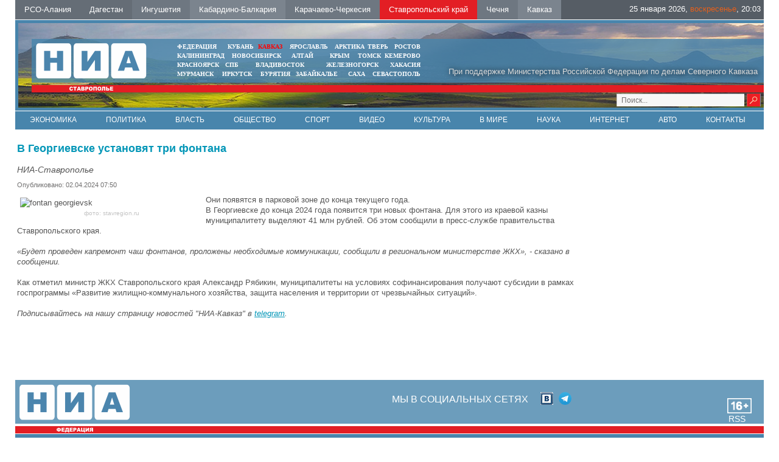

--- FILE ---
content_type: text/html; charset=UTF-8
request_url: https://stavropol.nia-kavkaz.ru/news/society/12441
body_size: 6432
content:
<!DOCTYPE html PUBLIC "-//W3C//DTD XHTML 1.0 Transitional//EN"   "https://www.w3.org/TR/xhtml1/DTD/xhtml1-transitional.dtd">
<html xmlns="https://www.w3.org/1999/xhtml" xml:lang="ru-ru" lang="ru-ru" >
<head>
  <meta name="yandex-verification" content="d60e9e1170a96fe6" />
<link href="/yandex/month.xml" rel="alternate" type="application/rss+xml" title="RSS 2.0" />
<base href="https://stavropol.nia-kavkaz.ru/news/society/12441" />
<meta http-equiv="content-type" content="text/html; charset=utf-8" />
<meta name="keywords" content="" />
<meta name="description" content="" />
<title>В Георгиевске установят три фонтана - НИА-Ставрополье</title>
<meta content="text/html; charset=utf-8" http-equiv="Content-Type"/>
<link rel="image_src" id="imageshare" href="/assets/img/logo_q.jpg" />
<link href="/assets/favicon.ico" rel="shortcut icon" type="image/x-icon" />
<link rel="stylesheet" href="/assets/js/mod_lofarticlesslideshow/jstyle.css" type="text/css" />
<link rel="stylesheet" href="/assets/css/template_css.css" type="text/css" />
<link rel="stylesheet" href="/assets/js/ui12/jquery-ui.min.css" type="text/css" />
<link rel="stylesheet" href="/assets/js/ui12/jquery-ui.structure.min.css" type="text/css" />
<link rel="stylesheet" href="/assets/js/ui12/jquery-ui.theme.min.css" type="text/css" />



<link href="/favicon.ico" rel="shortcut icon" type="image/vnd.microsoft.icon" />
<link rel="stylesheet" href="/assets/js/fancy/jquery.fancybox-1.3.4.css" type="text/css" />
<script type="text/javascript" src="/assets/js/jquery-1.7.2.min.js"></script>
<script type="text/javascript">jQuery.noConflict();</script>
</head>
<body>
<div id="ncontent"></div>
<div class="regions" >
<noindex><a rel="nofollow" class="regcol5" href="https://alaniya.nia-kavkaz.ru/">РСО-Алания</a></noindex>
<noindex><a rel="nofollow" class="regcol1" href="https://dagestan.nia-kavkaz.ru/">Дагестан </a></noindex>
<noindex><a rel="nofollow" class="regcol2" href="https://ingushetiya.nia-kavkaz.ru/">Ингушетия</a></noindex>
<noindex><a rel="nofollow" class="regcol3" href="https://kbr.nia-kavkaz.ru/">Кабардино-Балкария</a></noindex>
<noindex><a rel="nofollow" class="regcol4" href="https://kchr.nia-kavkaz.ru/">Карачаево-Черкесия</a></noindex>
<noindex><a rel="nofollow" style="background: #E31E24"  class="regcol7" href="https://stavropol.nia-kavkaz.ru/">Ставропольский край</a></noindex>
<noindex><a rel="nofollow" class="regcol6" href="https://chechnya.nia-kavkaz.ru/">Чечня</a></noindex>
<noindex><a rel="nofollow" class="regcol7" href="https://nia-kavkaz.ru/">Кавказ</a></noindex>
<div style="float:right;display:block;">
    <div style="display: none" id="moscowTime">1453740749</div>
<div style="font-size:13px;color:#fff;padding-top:6px;display:block;padding-right:5px;">
        <center><span id="Date"></span>, <span id="day" class="orange"></span>, <span id="hours"></span>:<span id="min"></span></center>
        </div></div>
</div>
<div class="mblock1">
<div class="" style="position: absolute;bottom:2px;right:5px;width:250px">
<div style="margin-top: 0px" class="search">
<form style="margin-top: 0px" method="get" action="/index.php">
<div style="margin-top: 0px" class="search">
<input type="text" onfocus="if (this.value=='Поиск...') this.value='';" onblur="if (this.value=='') this.value='Поиск...';" value="Поиск..." size="20" maxlength="20" id="mod-search-searchword" name="searchword" class="sr">        <input type="image" onclick="this.form.searchword.focus();" value="" class="button" src="/assets/img/0.gif">

</div>
</form>
</div>
</div>
<div class="mblock2">
<div style="position:absolute;right:10px;color:#DCDCDC;bottom:10px;text-shadow:1px 1px 10px #000 ">При поддержке Министерства Российской Федерации по делам Северного Кавказа</div>
<a href="/index.php"><img style="position: absolute;top:7px;left:7px" src="/assets/img/tmp_logo.png"></a>
<div class="mblock4 mrg" style="left: 268.75px;">
<table cellspacing="0" cellpadding="0" style="width: 100%">
<tr>
<td style="width: 30%"><noindex><a style="" target="_blank" href="https://nia-rf.ru">ФЕДЕРАЦИЯ</a></noindex></td>
<td style="width: 10%"><center><noindex><a target="_blank" href="https://23rus.org" rel="nofollow">КУБАНЬ</a></noindex></center></td>
  <td style="width: 20%"><center><noindex><a target="_blank" href="https://nia-kavkaz.ru" rel="nofollow"  style="color:#ff0000" >КАВКАЗ</a></noindex></center></td>
<td style="width: 23%"><center><noindex><a target="_blank" href="https://76rus.org" rel="nofollow">ЯРОСЛАВЛЬ</a></noindex></center></td>
<td style="padding:0px 5px;"><noindex><a target="_blank" href="https://nia14.ru/" rel="nofollow">АРКТИКА</a></noindex></td>
<td style="width: 15%;"><noindex><a target="_blank" href="https://69rus.org" rel="nofollow">ТВЕРЬ</a></noindex></td>
  <td style="width: 1%;"><noindex><a target="_blank" href="https://nia-rostov.ru" rel="nofollow" >РОСТОВ</a></noindex></td>
</tr>
</table>
<table style="width: 100%" cellpadding="0" cellspacing="0">
<tr>
<td  style="width: 25%"><noindex><a href="https://39rus.org" target="_blank"  rel="nofollow">КАЛИНИНГРАД</a></noindex></td>
<td style="width: 25%"><center><noindex><a href="https://54rus.org" target="_blank"  rel="nofollow" style="">НОВОСИБИРСК</a></noindex></center></td>
<td style="width: 25%"><center><noindex><a href="https://nia-altay24.ru" target="_blank"  rel="nofollow" >АЛТАЙ</a></noindex></center></td>
<td style="width: 25%"><center><noindex><a href="https://nia-krym.ru" target="_blank"  rel="nofollow" >КРЫМ</a></noindex></center></td>
<td style="width: 25%" ><center><noindex><a  href="https://niatomsk.ru" target="_blank"  rel="nofollow">ТОМСК&nbsp;&nbsp;</a></noindex></center></td>
<td style="width: 25%"><noindex><a  href="https://kuzzbas.ru" target="_blank"  rel="nofollow">КЕМЕРОВО</a></noindex></td>
</tr>
</table>
<table cellspacing="0" cellpadding="0" style="width: 100%">
<tbody><tr>
<td style="width: 1%"><noindex><a rel="nofollow"  target="_blank" href="https://24rus.ru">КРАСНОЯРСК</a></noindex></td>
<td style="padding-left:5px"><center><noindex><a rel="nofollow" target="_blank" href="https://nia-spb.ru">СПБ</a></noindex></center></td>
<td style="padding-left:5px"><center><noindex><a rel="nofollow" target="_blank" href="https://25rus.org">ВЛАДИВОСТОК</a></noindex></center></td>
<td><center><noindex><a rel="nofollow" target="_blank" href="https://zato26.org">ЖЕЛЕЗНОГОРСК</a></noindex></center></td>
<td style="width: 1%"><noindex><a rel="nofollow" target="_blank" href="https://19rus.ru">ХАКАСИЯ</a></noindex></td>
</tr>
</tbody></table>

<table cellspacing="0" cellpadding="0" style="width: 100%">
<tbody><tr>
<td style="width: 20%"><noindex><a rel="nofollow" target="_blank" href="https://51rus.org">МУРМАНСК</a></noindex></td>
<td style="width: 20%"><center><noindex><a rel="nofollow"  target="_blank" href="https://38rus.com">ИРКУТСК</a></noindex></center></td>
<td style="width: 20%"><center><noindex><a rel="nofollow" target="_blank" href="https://buryatiya.com/">БУРЯТИЯ</a></noindex></center></td>
<td style="width: 20%"><center><noindex><a rel="nofollow" target="_blank" href="https://75rus.org/">ЗАБАЙКАЛЬЕ&nbsp;</a></noindex></center></td>
<td style="width: 20%"><center><noindex><a rel="nofollow" target="_blank" href="https://14rus.org/">САХА</a></noindex></center></td>
<td style="width: 20%"><center><noindex><a rel="nofollow" target="_blank" href="https://nia-sevastopol.ru/">СЕВАСТОПОЛЬ</a></noindex></center></td>
</tr>
</tbody></table>
</div></div>
<div class="mrg2" style="position: absolute; top: 7px; right: 0px; width: 235px; left: 938.25px;">
  <div class="wheather">
  </div>
</div>
<div class="mblock3">
</div>
</div>
<div class="menubox" style="border-top:solid 1px #fff">
  <ul class="nav menu">
    <li class=""><a href="/news/economy.html">Экономика</a></li>
    <li class=""><a href="/news/policy.html">Политика</a></li>
    <li class=""><a href="/news/authority.html">Власть</a></li>
    <li class=""><a href="/news/society.html">Общество</a></li>
    <li class=""><a href="/news/sport.html">Спорт</a></li>
    <li class=""><a href="/news/video.html">Видео</a></li>
    <li class=""><a href="/news/culture.html">Культура</a></li>
    <li class=""><a href="/news/world.html">В мире</a></li>
    <li class=""><a href="/news/science.html">Наука</a></li>
    <li class=""><a href="/news/internet.html">Интернет</a></li>
    <li class=""><a href="/news/auto.html">Авто</a></li>
    <li class=""><a href="/contacts.html">Контакты</a></li>
    </ul>
                <!--   <ul class="nav menu">
<li class="item-120"><a href="/news/economy.html">Экономика</a></li><li class="item-121"><a href="/news/policy.html">Политика</a></li><li class="item-123"><a href="/news/authority.html">Власть</a></li><li class="item-124"><a href="/news/sport.html">Спорт</a></li><li class="item-122"><a href="/news/society.html">Общество</a></li><li class="item-125"><a href="/news/video.html">Видео</a></li><li class="item-128"><a href="/news/culture.html">Культура</a></li><li class="item-129"><a href="/news/world.html">В мире</a></li><li class="item-130"><a href="/news/science.html">Наука</a></li><li class="item-131"><a href="/news/internet.html">Интернет</a></li><li class="item-132"><a href="/news/auto.html">Авто</a></li></ul>
<ul id="dopmenu" class="nav menu">
<li class="item-101 current active"><a href="/">Главная</a></li><li class="item-119 parent"><a href="/news.html">Лента дня</a></li><li class="item-126"><a href="/contacts.html">Контакты</a></li>
</ul>-->
</div>
<div  align="center"><img src="/assets/img/0.gif" border="0" width="100%" height="1" alt="" /></div><div class="box" style="width:100%">
<table style="width:100%">
<tr>
<td valign="top" style="vertical-align: top">
<div class="clear15"></div>
<div id="leftbox">
<div class="clear15"></div>
<div class='article'><h2>В Георгиевске установят три фонтана</h2><span class='sminame'>НИА-Ставрополье</span><div class="article-info muted">
			<dl class="article-info">
			<dt class="article-info-term">Подробности</dt>
							<dd class="published">
					<span class="icon-calendar"></span>
					<time itemprop="datePublished" datetime="2015-12-14T09:39:34+03:00">
						Опубликовано: 02.04.2024 07:50					</time>
				</dd>


										</dl>
		</div><p><img src="/images/obshestvo/fontan_georgievsk.jpg" alt="fontan georgievsk" width="300" style="margin: 5px; float: left;" title="фото: stavregion.ru" />Они появятся в парковой зоне до конца текущего года.</p>

<p>В Георгиевске до конца 2024 года появится три новых фонтана. Для этого из краевой казны муниципалитету выделяют 41 млн рублей. Об этом сообщили в пресс-службе правительства Ставропольского края.</p>
<p>&nbsp;</p>
<p><cite>«Будет проведен капремонт чаш фонтанов, проложены необходимые коммуникации, сообщили в региональном министерстве ЖКХ», - сказано в сообщении.</cite></p>
<p>&nbsp;</p>
<p>Как отметил министр ЖКХ Ставропольского края Александр Рябикин, муниципалитеты на условиях софинансирования получают субсидии в рамках госпрограммы «Развитие жилищно-коммунального хозяйства, защита населения и территории от чрезвычайных ситуаций».</p> </div>
 <div style="font-style:italic"><br>Подписывайтесь на нашу страницу новостей "НИА-Кавказ" в <a href="https://t.me/niakavkaz">telegram</a>.</div>
 <br>
 <script type="text/javascript">(function() {
  if (window.pluso)if (typeof window.pluso.start == "function") return;
  if (window.ifpluso==undefined) { window.ifpluso = 1;
    var d = document, s = d.createElement('script'), g = 'getElementsByTagName';
    s.type = 'text/javascript'; s.charset='UTF-8'; s.async = true;
    s.src = ('https:' == window.location.protocol ? 'https' : 'http')  + '://share.pluso.ru/pluso-like.js';
    var h=d[g]('body')[0];
    h.appendChild(s);
  }})();</script>
  <div class="plusocont">
<div class="pluso" data-background="#ebebeb" data-options="small,square,line,horizontal,counter,theme=04" data-services="vkontakte,odnoklassniki,twitter,google,moimir,email,print"></div>
</div>
 <script>
jQuery(document).ready(function() {
//article
jQuery(".article img").each(function() {
if(jQuery( this ).attr('title'))
{
 jQuery( this ).wrap( "<div class='article_image'></div>" ).closest('div').attr('style',jQuery( this ).attr('style')).css('width',jQuery( this ).attr('width')).append("<div class='article_image_desc'>"+ jQuery( this ).attr('title')+"</div>");
 jQuery( this ).attr('style','');
 }

  });

});
</script>
 </div>
</td>
<td valign="top"  style="width:270px;padding-top:20px">
   <div class="rightblock" id="rightblock">
     </div>
</td>
</tr>
</table>
 </div>
<div  align="center"><img src="/assets/img/0.gif" border="0" width="100%" height="1" alt="" /></div>
<div style="position:relative;width:100%;bottom:0;"><div class="footer">
<img title="Некоторые материалы данной страницы могут содержать информацию, не предназначенную для детей младше 16 лет." style="position: absolute;right:20px;top:30px;z-index:1" alt="" src="/assets/img/limit.png">
<a href="/yandex/news.xml" style="color:#fff;font-size:14px;text-decoration: none;position: absolute;right:30px;top:56px;z-index:1" target="_blank">RSS</a>
<div style="margin-left:0" class="mblock2">
<img style="position: absolute;top:7px;left:7px" src="/assets/img/niarf.png">
   <noindex>
<div style="position: absolute;left:50%;top:20px;white-space:nowrap;width:600px" class="custom">
	<p></p><div style="color:#fff;font-size:16px;float:left;line-height:23px" class="mar20 ">&nbsp;МЫ В&nbsp;СОЦИАЛЬНЫХ СЕТЯХ</div>
    <!--<a href="#" target="_blank"><img width="21" height="21" border="0" class="mar5" alt="" src="/assets/img/twit.gif"></a>-->
    <a href="https://vk.com/nia_kavkaz" target="_blank"><img width="21" height="21" border="0" class="mar5" alt="" src="/assets/img/vk.gif"></a>

<!--<a target="_blank" href="#"><img height="21" border="0" class="mar5" alt="" src="/assets/img/i.png"></a>-->
<a target="_blank" href="https://t.me/niakavkaz"><img height="21" border="0" class="mar5" alt="" src="https://nia-kavkaz.ru/assets/img/telegramm.png"></a>
<p></p></div>
</noindex>
</div>
<div style="margin-left:0;margin-bottom:1px" class="mblock3">  </div>
<div class="footnav"><div style="color:#fff;font-size:10px;padding-top:5px;">&nbsp; Использованы материалы Информационного агентства НИА «Федерация» свидетельство ИА № ФС77-54328 от 29 мая 2013 года, выданное Федеральной службой по надзору в сфере связи, информационных технологий  и массовых коммуникаций (Роскомнадзор)	</div></div>
<div class="txt" style="width:60%;margin-left:0px;"></div>

  <div class="count">  ﻿<!-- Yandex.Metrika informer -->
<a href="https://metrika.yandex.ru/stat/?id=26663652&amp;from=informer"
target="_blank" rel="nofollow"><img src="https://informer.yandex.ru/informer/26663652/3_1_FFFFFFFF_EFEFEFFF_0_pageviews"
style="width:88px; height:31px; border:0;" alt="Яндекс.Метрика" title="Яндекс.Метрика: данные за сегодня (просмотры, визиты и уникальные посетители)" class="ym-advanced-informer" data-cid="26663652" data-lang="ru" /></a>
<!-- /Yandex.Metrika informer -->

<!-- Yandex.Metrika counter -->
<script type="text/javascript" >
   (function(m,e,t,r,i,k,a){m[i]=m[i]||function(){(m[i].a=m[i].a||[]).push(arguments)};
   m[i].l=1*new Date();
   for (var j = 0; j < document.scripts.length; j++) {if (document.scripts[j].src === r) { return; }}
   k=e.createElement(t),a=e.getElementsByTagName(t)[0],k.async=1,k.src=r,a.parentNode.insertBefore(k,a)})
   (window, document, "script", "https://mc.yandex.ru/metrika/tag.js", "ym");

   ym(26663652, "init", {
        clickmap:true,
        trackLinks:true,
        accurateTrackBounce:true
   });
</script>
<noscript><div><img src="https://mc.yandex.ru/watch/26663652" style="position:absolute; left:-9999px;" alt="" /></div></noscript>
<!-- /Yandex.Metrika counter -->
<!-- Rating@Mail.ru counter -->
<script type="text/javascript">
var _tmr = _tmr || [];
_tmr.push({id: "2575948", type: "pageView", start: (new Date()).getTime()});
(function (d, w) {
   var ts = d.createElement("script"); ts.type = "text/javascript"; ts.async = true;
   ts.src = (d.location.protocol == "https:" ? "https:" : "http:") + "//top-fwz1.mail.ru/js/code.js";
   var f = function () {var s = d.getElementsByTagName("script")[0]; s.parentNode.insertBefore(ts, s);};
   if (w.opera == "[object Opera]") { d.addEventListener("DOMContentLoaded", f, false); } else { f(); }
})(document, window);
</script><noscript><div style="position:absolute;left:-10000px;">
<img src="//top-fwz1.mail.ru/counter?id=2575948;js=na" style="border:0;" height="1" width="1" alt="Рейтинг@Mail.ru" />
</div></noscript>
<!-- //Rating@Mail.ru counter -->
<!-- Rating@Mail.ru logo -->
<a href="http://top.mail.ru/jump?from=2575948">
<img src="//top-fwz1.mail.ru/counter?id=2575948;t=479;l=1"
style="border:0;" height="31" width="88" alt="Рейтинг@Mail.ru" /></a>
<!-- //Rating@Mail.ru logo -->
    </div>
  <div align="center"><img width="100%" height="1" border="0" alt="" src="/assets/img/0.gif"></div>
   <div class="clear20"></div>
   </div>
</div>
<div style="display: none;text-align:left" id="test_content"></div>
<script type="text/javascript" src="/assets/js/ui12/jquery-ui.min.js"></script>
<script type="text/javascript" src="/assets/js/ui12/ru.js"></script>

<script type="text/javascript" src="/assets/js/general.js"></script>
<script src="/assets/js/system/js/mootools-core.js" type="text/javascript"></script>
<script src="/assets/js/system/js/core.js" type="text/javascript"></script>
<script src="/assets/js/system/js/caption.js" type="text/javascript"></script>
<script src="/assets/js/fancy/jquery.fancybox-1.3.4.pack.js" type="text/javascript"></script>
<script src="/assets/js/mod_lofarticlesslideshow/jscript.js" type="text/javascript"></script>
<script type="text/javascript">

{
var _lofmain =  $('lofass94');
var object = new LofArticleSlideshow( _lofmain,
 {fxObject:{
transition:Fx.Transitions.Quad.easeInOut,
duration:500                    },
startItem:0,
interval:10000,
direction :'vrdown',
navItemHeight:61,
navItemWidth:558,
navItemsDisplay:4,
navPos:'right',
autoStart:1,
descOpacity:1                  } );
 }
</script>
 <script type="text/javascript">
window.addEvent('load', function() {
				new JCaption('img.caption');
			});
  </script>
<script language="JavaScript" type="text/javascript">
res_col();
</script>
<script language="JavaScript" type="text/javascript">
var w=(jQuery("body").width()-230-240-400-181)/4;
jQuery(document).ready(function(){
jQuery(".mblock4").css('left',194+w+"px");
jQuery(".mrg2").css('left',194+3*w+400+240-15+"px");
});
</script>
</body>
</html>